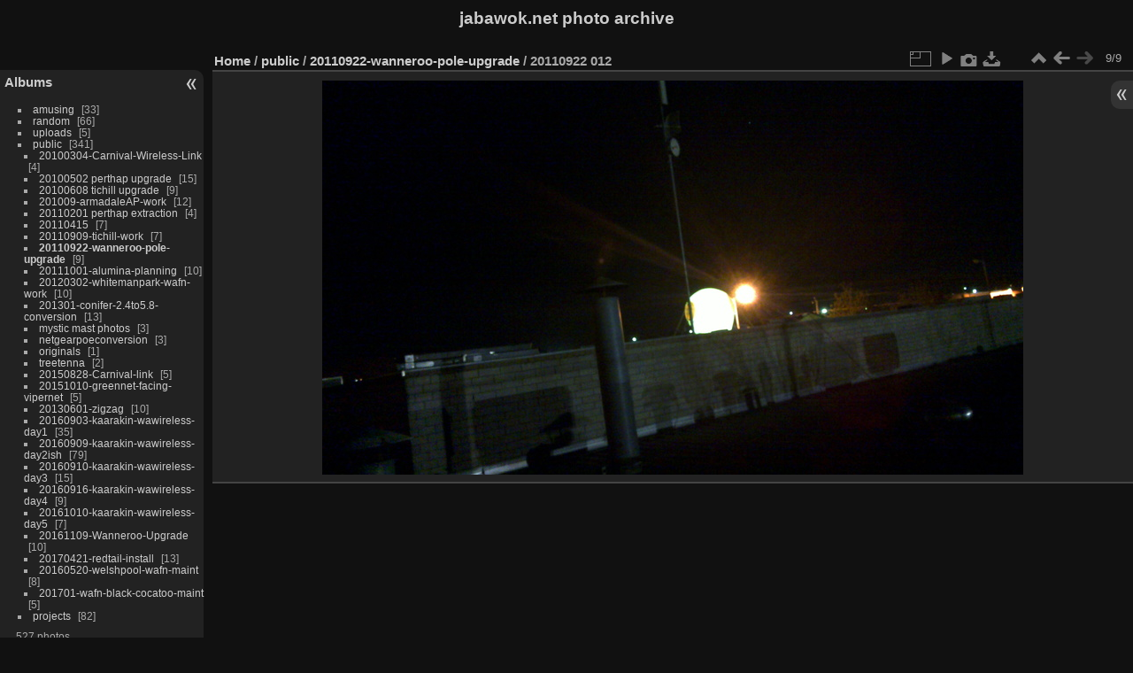

--- FILE ---
content_type: text/html; charset=utf-8
request_url: https://www.jabawok.net/piwigo/picture.php?/15802/category/630
body_size: 20274
content:
<!DOCTYPE html>
<html lang="en" dir="ltr">
<head>
<meta charset="utf-8">
<meta name="generator" content="Piwigo (aka PWG), see piwigo.org">

 
<meta name="description" content="20110922 012 - 20110922_012.jpg">

<title>20110922 012 | jabawok.net photo archive</title>
<link rel="shortcut icon" type="image/x-icon" href="themes/default/icon/favicon.ico">

<link rel="start" title="Home" href="/piwigo/" >
<link rel="search" title="Search" href="search.php" >

<link rel="first" title="First" href="picture.php?/15794/category/630" ><link rel="prev" title="Previous" href="picture.php?/15801/category/630" ><link rel="up" title="Thumbnails" href="index.php?/category/630" >
<link rel="canonical" href="picture.php?/15802">

 
	<!--[if lt IE 7]>
		<link rel="stylesheet" type="text/css" href="themes/default/fix-ie5-ie6.css">
	<![endif]-->
	<!--[if IE 7]>
		<link rel="stylesheet" type="text/css" href="themes/default/fix-ie7.css">
	<![endif]-->
	

	<!--[if lt IE 8]>
		<link rel="stylesheet" type="text/css" href="themes/elegant/fix-ie7.css">
	<![endif]-->


<!-- BEGIN get_combined -->
<link rel="stylesheet" type="text/css" href="_data/combined/opniqa.css">


<!-- END get_combined -->

<!--[if lt IE 7]>
<script type="text/javascript" src="themes/default/js/pngfix.js"></script>
<![endif]-->

</head>

<body id="thePicturePage" class="section-categories category-630 image-15802 "  data-infos='{"section":"categories","category_id":"630","image_id":"15802"}'>

<div id="the_page">


<div id="theHeader"><h1>jabawok.net photo archive</h1></div>


<div id="menubar">
	<dl id="mbCategories">
<dt>
	<a href="/piwigo/?filter=start-recent-7" class="pwg-state-default pwg-button menubarFilter" title="display only recently posted photos" rel="nofollow"><span class="pwg-icon pwg-icon-filter"> </span></a>
	<a href="index.php?/categories">Albums</a>
</dt>
<dd>
  <ul>
    <li >
      <a href="index.php?/category/1"  title="33 photos in this album">amusing</a>
      <span class="menuInfoCat badge" title="33 photos in this album">33</span>
      </li>
    
    <li >
      <a href="index.php?/category/141"  title="66 photos in this album">random</a>
      <span class="menuInfoCat badge" title="66 photos in this album">66</span>
      </li>
    
    <li >
      <a href="index.php?/category/145"  title="5 photos in this album">uploads</a>
      <span class="menuInfoCat badge" title="5 photos in this album">5</span>
      </li>
    
    <li >
      <a href="index.php?/category/622" rel="up" title="31 photos in this album / 310 photos in 27 sub-albums">public</a>
      <span class="menuInfoCat badge" title="31 photos in this album / 310 photos in 27 sub-albums">341</span>
    <ul>
    <li >
      <a href="index.php?/category/623"  title="4 photos in this album">20100304-Carnival-Wireless-Link</a>
      <span class="menuInfoCat badge" title="4 photos in this album">4</span>
      </li>
    
    <li >
      <a href="index.php?/category/624"  title="15 photos in this album">20100502 perthap upgrade</a>
      <span class="menuInfoCat badge" title="15 photos in this album">15</span>
      </li>
    
    <li >
      <a href="index.php?/category/625"  title="9 photos in this album">20100608 tichill upgrade</a>
      <span class="menuInfoCat badge" title="9 photos in this album">9</span>
      </li>
    
    <li >
      <a href="index.php?/category/626"  title="12 photos in this album">201009-armadaleAP-work</a>
      <span class="menuInfoCat badge" title="12 photos in this album">12</span>
      </li>
    
    <li >
      <a href="index.php?/category/627"  title="4 photos in this album">20110201 perthap extraction</a>
      <span class="menuInfoCat badge" title="4 photos in this album">4</span>
      </li>
    
    <li >
      <a href="index.php?/category/628"  title="7 photos in this album">20110415</a>
      <span class="menuInfoCat badge" title="7 photos in this album">7</span>
      </li>
    
    <li >
      <a href="index.php?/category/629"  title="7 photos in this album">20110909-tichill-work</a>
      <span class="menuInfoCat badge" title="7 photos in this album">7</span>
      </li>
    
    <li class="selected">
      <a href="index.php?/category/630"  title="9 photos in this album">20110922-wanneroo-pole-upgrade</a>
      <span class="menuInfoCat badge" title="9 photos in this album">9</span>
      </li>
    
    <li >
      <a href="index.php?/category/631"  title="10 photos in this album">20111001-alumina-planning</a>
      <span class="menuInfoCat badge" title="10 photos in this album">10</span>
      </li>
    
    <li >
      <a href="index.php?/category/632"  title="10 photos in this album">20120302-whitemanpark-wafn-work</a>
      <span class="menuInfoCat badge" title="10 photos in this album">10</span>
      </li>
    
    <li >
      <a href="index.php?/category/633"  title="13 photos in this album">201301-conifer-2.4to5.8-conversion</a>
      <span class="menuInfoCat badge" title="13 photos in this album">13</span>
      </li>
    
    <li >
      <a href="index.php?/category/634"  title="3 photos in this album">mystic mast photos</a>
      <span class="menuInfoCat badge" title="3 photos in this album">3</span>
      </li>
    
    <li >
      <a href="index.php?/category/635"  title="3 photos in this album">netgearpoeconversion</a>
      <span class="menuInfoCat badge" title="3 photos in this album">3</span>
      </li>
    
    <li >
      <a href="index.php?/category/636"  title="1 photo in this album">originals</a>
      <span class="menuInfoCat badge" title="1 photo in this album">1</span>
      </li>
    
    <li >
      <a href="index.php?/category/637"  title="2 photos in this album">treetenna</a>
      <span class="menuInfoCat badge" title="2 photos in this album">2</span>
      </li>
    
    <li >
      <a href="index.php?/category/638"  title="5 photos in this album">20150828-Carnival-link</a>
      <span class="menuInfoCat badge" title="5 photos in this album">5</span>
      </li>
    
    <li >
      <a href="index.php?/category/639"  title="5 photos in this album">20151010-greennet-facing-vipernet</a>
      <span class="menuInfoCat badge" title="5 photos in this album">5</span>
      </li>
    
    <li >
      <a href="index.php?/category/640"  title="10 photos in this album">20130601-zigzag</a>
      <span class="menuInfoCat badge" title="10 photos in this album">10</span>
      </li>
    
    <li >
      <a href="index.php?/category/641"  title="35 photos in this album">20160903-kaarakin-wawireless-day1</a>
      <span class="menuInfoCat badge" title="35 photos in this album">35</span>
      </li>
    
    <li >
      <a href="index.php?/category/643"  title="79 photos in this album">20160909-kaarakin-wawireless-day2ish</a>
      <span class="menuInfoCat badge" title="79 photos in this album">79</span>
      </li>
    
    <li >
      <a href="index.php?/category/645"  title="15 photos in this album">20160910-kaarakin-wawireless-day3</a>
      <span class="menuInfoCat badge" title="15 photos in this album">15</span>
      </li>
    
    <li >
      <a href="index.php?/category/647"  title="9 photos in this album">20160916-kaarakin-wawireless-day4</a>
      <span class="menuInfoCat badge" title="9 photos in this album">9</span>
      </li>
    
    <li >
      <a href="index.php?/category/648"  title="7 photos in this album">20161010-kaarakin-wawireless-day5</a>
      <span class="menuInfoCat badge" title="7 photos in this album">7</span>
      </li>
    
    <li >
      <a href="index.php?/category/649"  title="10 photos in this album">20161109-Wanneroo-Upgrade</a>
      <span class="menuInfoCat badge" title="10 photos in this album">10</span>
      </li>
    
    <li >
      <a href="index.php?/category/650"  title="13 photos in this album">20170421-redtail-install</a>
      <span class="menuInfoCat badge" title="13 photos in this album">13</span>
      </li>
    
    <li >
      <a href="index.php?/category/678"  title="8 photos in this album">20160520-welshpool-wafn-maint</a>
      <span class="menuInfoCat badge" title="8 photos in this album">8</span>
      </li>
    
    <li >
      <a href="index.php?/category/679"  title="5 photos in this album">201701-wafn-black-cocatoo-maint</a>
      <span class="menuInfoCat badge" title="5 photos in this album">5</span>
      </li>
    </ul></li>
    <li >
      <a href="index.php?/category/680"  title="7 photos in this album / 75 photos in 12 sub-albums">projects</a>
      <span class="menuInfoCat badge" title="7 photos in this album / 75 photos in 12 sub-albums">82</span>
  </li></ul>

	<p class="totalImages">527 photos</p>
</dd>
	</dl>
	<dl id="mbSpecials">
<dt>Specials</dt>
<dd>
	<ul><li><a href="index.php?/most_visited" title="display most visited photos">Most visited</a></li><li><a href="index.php?/recent_pics" title="display most recent photos">Recent photos</a></li><li><a href="index.php?/recent_cats" title="display recently updated albums">Recent albums</a></li><li><a href="random.php" title="display a set of random photos" rel="nofollow">Random photos</a></li><li><a href="index.php?/created-monthly-calendar" title="display each day with photos, month per month" rel="nofollow">Calendar</a></li></ul>
</dd>
	</dl>
	<dl id="mbMenu">
<dt>Menu</dt>
<dd>
	<form action="qsearch.php" method="get" id="quicksearch" onsubmit="return this.q.value!='' && this.q.value!=qsearch_prompt;">
		<p style="margin:0;padding:0">
			<input type="text" name="q" id="qsearchInput" onfocus="if (value==qsearch_prompt) value='';" onblur="if (value=='') value=qsearch_prompt;" style="width:90%">
		</p>
	</form>
	<script type="text/javascript">var qsearch_prompt="Quick search";document.getElementById('qsearchInput').value=qsearch_prompt;</script>
	<ul><li><a href="tags.php" title="display available keywords">Keywords</a> (0)</li><li><a href="search.php" title="search" rel="search">Search</a></li><li><a href="about.php" title="About Piwigo">About</a></li><li><a href="notification.php" title="RSS feed" rel="nofollow">Notification</a></li></ul>
</dd>
	</dl>
	<dl id="mbIdentification">
<dt>Identification</dt>
<dd>
<ul><li><a href="identification.php" rel="nofollow">Login</a></li></ul>
<form method="post" action="identification.php" id="quickconnect"><fieldset><legend>Quick connect</legend><div><label for="username">Username</label><br><input type="text" name="username" id="username" value="" style="width:99%"></div><div><label for="password">Password</label><br><input type="password" name="password" id="password" style="width:99%"></div><div><label for="remember_me"><input type="checkbox" name="remember_me" id="remember_me" value="1"> Auto login</label></div><div><input type="hidden" name="redirect" value="%2Fpiwigo%2Fpicture.php%3F%2F15802%2Fcategory%2F630"><input type="submit" name="login" value="Submit"><span class="categoryActions"><a href="password.php" title="Forgotten your password?" class="pwg-state-default pwg-button"><span class="pwg-icon pwg-icon-lost-password"> </span></a></span></div></fieldset></form>
</dd>
	</dl>
</div><div id="menuSwitcher"></div>
<div id="content" class="contentWithMenu">



<div id="imageHeaderBar">
	<div class="browsePath">
		<a href="/piwigo/">Home</a> / <a href="index.php?/category/622">public</a> / <a href="index.php?/category/630">20110922-wanneroo-pole-upgrade</a><span class="browsePathSeparator"> / </span><h2>20110922 012</h2>
	</div>
</div>

<div id="imageToolBar">
<div class="imageNumber">9/9</div>
<div class="navigationButtons">
<a href="index.php?/category/630" title="Thumbnails" class="pwg-state-default pwg-button"><span class="pwg-icon pwg-icon-arrow-n"></span><span class="pwg-button-text">Thumbnails</span></a><a href="picture.php?/15801/category/630" title="Previous : 20110922 011" class="pwg-state-default pwg-button"><span class="pwg-icon pwg-icon-arrow-w"></span><span class="pwg-button-text">Previous</span></a><span class="pwg-state-disabled pwg-button pwg-button-icon-right"><span class="pwg-icon pwg-icon-arrow-e"></span><span class="pwg-button-text">Next</span></span></div>

<div class="actionButtons">
<a id="derivativeSwitchLink" title="Photo sizes" class="pwg-state-default pwg-button" rel="nofollow"><span class="pwg-icon pwg-icon-sizes"></span><span class="pwg-button-text">Photo sizes</span></a><div id="derivativeSwitchBox" class="switchBox"><div class="switchBoxTitle">Photo sizes</div><span class="switchCheck" id="derivativeCheckedxsmall" style="visibility:hidden">&#x2714; </span><a href="javascript:changeImgSrc('_data/i/galleries/public/20110922-wanneroo-pole-upgrade/20110922_012-xs.jpg','xsmall','xsmall')">XS - extra small<span class="derivativeSizeDetails"> (432 x 243)</span></a><br><span class="switchCheck" id="derivativeCheckedsmall" style="visibility:hidden">&#x2714; </span><a href="javascript:changeImgSrc('_data/i/galleries/public/20110922-wanneroo-pole-upgrade/20110922_012-sm.jpg','small','small')">S - small<span class="derivativeSizeDetails"> (576 x 324)</span></a><br><span class="switchCheck" id="derivativeCheckedmedium">&#x2714; </span><a href="javascript:changeImgSrc('_data/i/galleries/public/20110922-wanneroo-pole-upgrade/20110922_012-me.jpg','medium','medium')">M - medium<span class="derivativeSizeDetails"> (792 x 445)</span></a><br><span class="switchCheck" id="derivativeCheckedlarge" style="visibility:hidden">&#x2714; </span><a href="javascript:changeImgSrc('_data/i/galleries/public/20110922-wanneroo-pole-upgrade/20110922_012-la.jpg','large','large')">L - large<span class="derivativeSizeDetails"> (1008 x 567)</span></a><br><span class="switchCheck" id="derivativeCheckedxlarge" style="visibility:hidden">&#x2714; </span><a href="javascript:changeImgSrc('i.php?/galleries/public/20110922-wanneroo-pole-upgrade/20110922_012-xl.jpg','xlarge','xlarge')">XL - extra large<span class="derivativeSizeDetails"> (1224 x 688)</span></a><br><span class="switchCheck" id="derivativeCheckedxxlarge" style="visibility:hidden">&#x2714; </span><a href="javascript:changeImgSrc('i.php?/galleries/public/20110922-wanneroo-pole-upgrade/20110922_012-xx.jpg','xxlarge','xxlarge')">XXL - huge<span class="derivativeSizeDetails"> (1656 x 931)</span></a><br><a href="javascript:phpWGOpenWindow('./galleries/public/20110922-wanneroo-pole-upgrade/20110922_012.jpg','xxx','scrollbars=yes,toolbar=no,status=no,resizable=yes')" rel="nofollow">Original</a></div>
<a href="picture.php?/15802/category/630&amp;slideshow=" title="slideshow" class="pwg-state-default pwg-button" rel="nofollow"><span class="pwg-icon pwg-icon-slideshow"></span><span class="pwg-button-text">slideshow</span></a><a href="picture.php?/15802/category/630&amp;metadata" title="Show file metadata" class="pwg-state-default pwg-button" rel="nofollow"><span class="pwg-icon pwg-icon-camera-info"></span><span class="pwg-button-text">Show file metadata</span></a><a id="downloadSwitchLink" href="action.php?id=15802&amp;part=e&amp;download" title="Download this file" class="pwg-state-default pwg-button" rel="nofollow"><span class="pwg-icon pwg-icon-save"></span><span class="pwg-button-text">download</span></a> </div>
</div>
<div id="theImageAndInfos">
<div id="theImage">

    <img class="file-ext-jpg path-ext-jpg" src="_data/i/galleries/public/20110922-wanneroo-pole-upgrade/20110922_012-me.jpg"width="792" height="445" alt="20110922_012.jpg" id="theMainImage" usemap="#mapmedium" title="20110922 012 - 20110922_012.jpg">


<map name="mapxsmall"><area shape=rect coords="0,0,108,243" href="picture.php?/15801/category/630" title="Previous : 20110922 011" alt="20110922 011"><area shape=rect coords="108,0,322,60" href="index.php?/category/630" title="Thumbnails" alt="Thumbnails"></map><map name="mapsmall"><area shape=rect coords="0,0,144,324" href="picture.php?/15801/category/630" title="Previous : 20110922 011" alt="20110922 011"><area shape=rect coords="144,0,429,81" href="index.php?/category/630" title="Thumbnails" alt="Thumbnails"></map><map name="mapmedium"><area shape=rect coords="0,0,198,445" href="picture.php?/15801/category/630" title="Previous : 20110922 011" alt="20110922 011"><area shape=rect coords="198,0,591,111" href="index.php?/category/630" title="Thumbnails" alt="Thumbnails"></map><map name="maplarge"><area shape=rect coords="0,0,252,567" href="picture.php?/15801/category/630" title="Previous : 20110922 011" alt="20110922 011"><area shape=rect coords="252,0,752,141" href="index.php?/category/630" title="Thumbnails" alt="Thumbnails"></map><map name="mapxlarge"><area shape=rect coords="0,0,306,688" href="picture.php?/15801/category/630" title="Previous : 20110922 011" alt="20110922 011"><area shape=rect coords="306,0,913,172" href="index.php?/category/630" title="Thumbnails" alt="Thumbnails"></map><map name="mapxxlarge"><area shape=rect coords="0,0,414,931" href="picture.php?/15801/category/630" title="Previous : 20110922 011" alt="20110922 011"><area shape=rect coords="414,0,1235,232" href="index.php?/category/630" title="Thumbnails" alt="Thumbnails"></map>


</div><div id="infoSwitcher"></div><div id="imageInfos">
	<div class="navThumbs">
			<a class="navThumb" id="linkPrev" href="picture.php?/15801/category/630" title="Previous : 20110922 011" rel="prev">
				<span class="thumbHover prevThumbHover"></span>
        <img class="" src="_data/i/galleries/public/20110922-wanneroo-pole-upgrade/20110922_011-sq.jpg" alt="20110922 011">
			</a>
			<a class="navThumb" id="linkNext"  href="index.php?/category/630"  title="Thumbnails">
				<div class="thumbHover">Last page<br><br>Return to the album</div>
			</a>
	</div>

<dl id="standard" class="imageInfoTable">
<div id="datecreate" class="imageInfo"><dt>Created on</dt><dd><a href="index.php?/created-monthly-list-2011-09-22" rel="nofollow">Thursday 22 September 2011</a></dd></div><div id="datepost" class="imageInfo"><dt>Posted on</dt><dd><a href="index.php?/posted-monthly-list-2018-07-03" rel="nofollow">Tuesday 3 July 2018</a></dd></div><div id="Dimensions" class="imageInfo"><dt>Dimensions</dt><dd>2560*1440</dd></div><div id="File" class="imageInfo"><dt>File</dt><dd>20110922_012.jpg</dd></div><div id="Filesize" class="imageInfo"><dt>File size</dt><dd>332 KB</dd></div><div id="Categories" class="imageInfo"><dt>Albums</dt><dd><ul><li><a href="index.php?/category/622">public</a> / <a href="index.php?/category/630">20110922-wanneroo-pole-upgrade</a></li></ul></dd></div><div id="Visits" class="imageInfo"><dt>Visits</dt><dd>51191</dd></div>

</dl>

</div>
</div>


</div>
<div id="copyright">

  Powered by	<a href="https://piwigo.org" class="Piwigo">Piwigo</a>
  
</div>
</div>
<!-- BEGIN get_combined -->
<script type="text/javascript" src="_data/combined/zmt0b4.js"></script>
<script type="text/javascript">//<![CDATA[

var p_main_menu = "on", p_pict_descr = "off", p_pict_comment = "off";
document.onkeydown = function(e){e=e||window.event;if (e.altKey) return true;var target=e.target||e.srcElement;if (target && target.type) return true;	var keyCode=e.keyCode||e.which, docElem=document.documentElement, url;switch(keyCode){case 63234: case 37: if (e.ctrlKey || docElem.scrollLeft==0)url="picture.php?/15801/category/630"; break;case 36: if (e.ctrlKey)url="picture.php?/15794/category/630"; break;case 38: if (e.ctrlKey)url="index.php?/category/630"; break;}if (url) {window.location=url.replace("&amp;","&"); return false;}return true;}
function changeImgSrc(url,typeSave,typeMap)
{
	var theImg = document.getElementById("theMainImage");
	if (theImg)
	{
		theImg.removeAttribute("width");theImg.removeAttribute("height");
		theImg.src = url;
		theImg.useMap = "#map"+typeMap;
	}
	jQuery('#derivativeSwitchBox .switchCheck').css('visibility','hidden');
	jQuery('#derivativeChecked'+typeMap).css('visibility','visible');
	document.cookie = 'picture_deriv='+typeSave+';path=/piwigo/';
}
(window.SwitchBox=window.SwitchBox||[]).push("#derivativeSwitchLink", "#derivativeSwitchBox");
//]]></script>
<script type="text/javascript">
(function() {
var s,after = document.getElementsByTagName('script')[document.getElementsByTagName('script').length-1];
s=document.createElement('script'); s.type='text/javascript'; s.async=true; s.src='_data/combined/1o6d70z.js';
after = after.parentNode.insertBefore(s, after);
})();
</script>
<!-- END get_combined -->

</body>
</html>